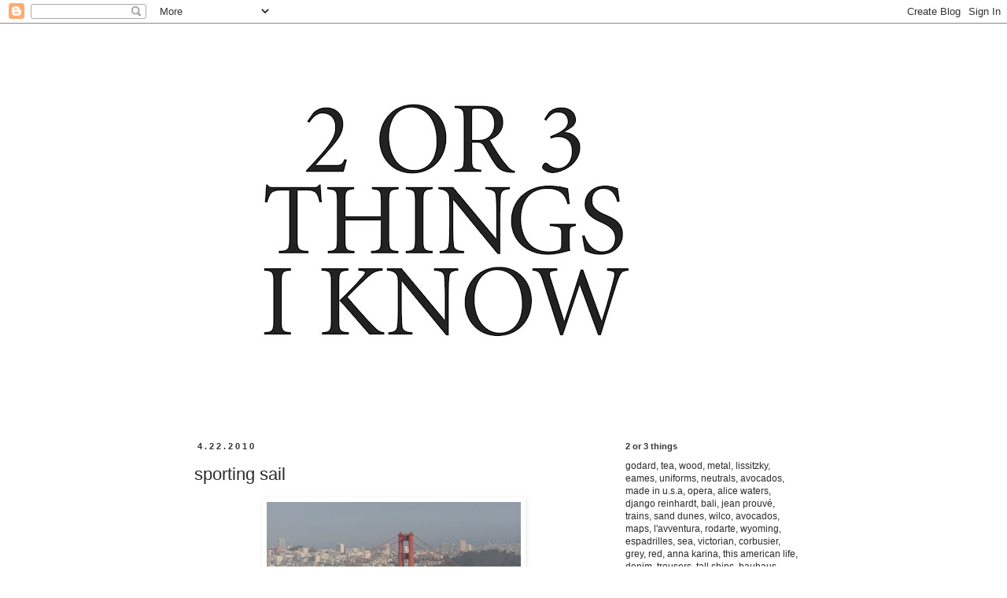

--- FILE ---
content_type: text/html; charset=UTF-8
request_url: https://2or3things.blogspot.com/2010/04/sporting-sails-im-so-excited-about-this.html?showComment=1272184752001
body_size: 15502
content:
<!DOCTYPE html>
<html class='v2' dir='ltr' lang='en-US'>
<head>
<link href='https://www.blogger.com/static/v1/widgets/335934321-css_bundle_v2.css' rel='stylesheet' type='text/css'/>
<meta content='width=1100' name='viewport'/>
<meta content='text/html; charset=UTF-8' http-equiv='Content-Type'/>
<meta content='blogger' name='generator'/>
<link href='https://2or3things.blogspot.com/favicon.ico' rel='icon' type='image/x-icon'/>
<link href='http://2or3things.blogspot.com/2010/04/sporting-sails-im-so-excited-about-this.html' rel='canonical'/>
<link rel="alternate" type="application/atom+xml" title="2 OR 3 THINGS I KNOW - Atom" href="https://2or3things.blogspot.com/feeds/posts/default" />
<link rel="alternate" type="application/rss+xml" title="2 OR 3 THINGS I KNOW - RSS" href="https://2or3things.blogspot.com/feeds/posts/default?alt=rss" />
<link rel="service.post" type="application/atom+xml" title="2 OR 3 THINGS I KNOW - Atom" href="https://www.blogger.com/feeds/5400900639439915036/posts/default" />

<link rel="alternate" type="application/atom+xml" title="2 OR 3 THINGS I KNOW - Atom" href="https://2or3things.blogspot.com/feeds/3871360330781232280/comments/default" />
<!--Can't find substitution for tag [blog.ieCssRetrofitLinks]-->
<link href='https://blogger.googleusercontent.com/img/b/R29vZ2xl/AVvXsEhZDw2_FZvFCmy5k16RX1Kop5bL_3AAGjpuGyigJT2HFV-7vCwucP5VGUGOP9AQEPGdYNxMabcWVYx_UviP77nnn2MZhlBzjV9et8AF8DaaC78IiTnzHEeynTcTCwJDU2C0KtjeFRr2Mg0V/s400/Jack_Duysen4a.jpg' rel='image_src'/>
<meta content='http://2or3things.blogspot.com/2010/04/sporting-sails-im-so-excited-about-this.html' property='og:url'/>
<meta content='sporting sail' property='og:title'/>
<meta content='SPORTING-SAILS I&#39;m so excited about this post. billy and I go way back. 9 years of catholic school. oh man. we were the odd kids secretly dr...' property='og:description'/>
<meta content='https://blogger.googleusercontent.com/img/b/R29vZ2xl/AVvXsEhZDw2_FZvFCmy5k16RX1Kop5bL_3AAGjpuGyigJT2HFV-7vCwucP5VGUGOP9AQEPGdYNxMabcWVYx_UviP77nnn2MZhlBzjV9et8AF8DaaC78IiTnzHEeynTcTCwJDU2C0KtjeFRr2Mg0V/w1200-h630-p-k-no-nu/Jack_Duysen4a.jpg' property='og:image'/>
<title>2 OR 3 THINGS I KNOW: sporting sail</title>
<style id='page-skin-1' type='text/css'><!--
/*
-----------------------------------------------
Blogger Template Style
Name:     Simple
Designer: Blogger
URL:      www.blogger.com
----------------------------------------------- */
/* Content
----------------------------------------------- */
body {
font: normal normal 12px Arial, Tahoma, Helvetica, FreeSans, sans-serif;
color: #2c2929;
background: #ffffff none repeat scroll top left;
padding: 0 0 0 0;
}
html body .region-inner {
min-width: 0;
max-width: 100%;
width: auto;
}
h2 {
font-size: 22px;
}
a:link {
text-decoration:none;
color: #888888;
}
a:visited {
text-decoration:none;
color: #888888;
}
a:hover {
text-decoration:underline;
color: #ff0000;
}
.body-fauxcolumn-outer .fauxcolumn-inner {
background: transparent none repeat scroll top left;
_background-image: none;
}
.body-fauxcolumn-outer .cap-top {
position: absolute;
z-index: 1;
height: 400px;
width: 100%;
}
.body-fauxcolumn-outer .cap-top .cap-left {
width: 100%;
background: transparent none repeat-x scroll top left;
_background-image: none;
}
.content-outer {
-moz-box-shadow: 0 0 0 rgba(0, 0, 0, .15);
-webkit-box-shadow: 0 0 0 rgba(0, 0, 0, .15);
-goog-ms-box-shadow: 0 0 0 #333333;
box-shadow: 0 0 0 rgba(0, 0, 0, .15);
margin-bottom: 1px;
}
.content-inner {
padding: 10px 40px;
}
.content-inner {
background-color: #ffffff;
}
/* Header
----------------------------------------------- */
.header-outer {
background: transparent none repeat-x scroll 0 -400px;
_background-image: none;
}
.Header h1 {
font: normal normal 40px 'Trebuchet MS',Trebuchet,Verdana,sans-serif;
color: #000000;
text-shadow: 0 0 0 rgba(0, 0, 0, .2);
}
.Header h1 a {
color: #000000;
}
.Header .description {
font-size: 18px;
color: #000000;
}
.header-inner .Header .titlewrapper {
padding: 22px 0;
}
.header-inner .Header .descriptionwrapper {
padding: 0 0;
}
/* Tabs
----------------------------------------------- */
.tabs-inner .section:first-child {
border-top: 0 solid #dddddd;
}
.tabs-inner .section:first-child ul {
margin-top: -1px;
border-top: 1px solid #dddddd;
border-left: 1px solid #dddddd;
border-right: 1px solid #dddddd;
}
.tabs-inner .widget ul {
background: transparent none repeat-x scroll 0 -800px;
_background-image: none;
border-bottom: 1px solid #dddddd;
margin-top: 0;
margin-left: -30px;
margin-right: -30px;
}
.tabs-inner .widget li a {
display: inline-block;
padding: .6em 1em;
font: normal normal 12px Arial, Tahoma, Helvetica, FreeSans, sans-serif;
color: #000000;
border-left: 1px solid #ffffff;
border-right: 1px solid #dddddd;
}
.tabs-inner .widget li:first-child a {
border-left: none;
}
.tabs-inner .widget li.selected a, .tabs-inner .widget li a:hover {
color: #000000;
background-color: #ffffff;
text-decoration: none;
}
/* Columns
----------------------------------------------- */
.main-outer {
border-top: 0 solid transparent;
}
.fauxcolumn-left-outer .fauxcolumn-inner {
border-right: 1px solid transparent;
}
.fauxcolumn-right-outer .fauxcolumn-inner {
border-left: 1px solid transparent;
}
/* Headings
----------------------------------------------- */
div.widget > h2,
div.widget h2.title {
margin: 0 0 1em 0;
font: normal bold 11px 'Trebuchet MS',Trebuchet,Verdana,sans-serif;
color: #333333;
}
/* Widgets
----------------------------------------------- */
.widget .zippy {
color: #333333;
text-shadow: 2px 2px 1px rgba(0, 0, 0, .1);
}
.widget .popular-posts ul {
list-style: none;
}
/* Posts
----------------------------------------------- */
h2.date-header {
font: normal bold 11px Arial, Tahoma, Helvetica, FreeSans, sans-serif;
}
.date-header span {
background-color: #ffffff;
color: #333333;
padding: 0.4em;
letter-spacing: 3px;
margin: inherit;
}
.main-inner {
padding-top: 35px;
padding-bottom: 65px;
}
.main-inner .column-center-inner {
padding: 0 0;
}
.main-inner .column-center-inner .section {
margin: 0 1em;
}
.post {
margin: 0 0 45px 0;
}
h3.post-title, .comments h4 {
font: normal normal 22px Arial, Tahoma, Helvetica, FreeSans, sans-serif;
margin: .75em 0 0;
}
.post-body {
font-size: 110%;
line-height: 1.4;
position: relative;
}
.post-body img, .post-body .tr-caption-container, .Profile img, .Image img,
.BlogList .item-thumbnail img {
padding: 2px;
background: transparent;
border: 1px solid transparent;
-moz-box-shadow: 1px 1px 5px rgba(0, 0, 0, .1);
-webkit-box-shadow: 1px 1px 5px rgba(0, 0, 0, .1);
box-shadow: 1px 1px 5px rgba(0, 0, 0, .1);
}
.post-body img, .post-body .tr-caption-container {
padding: 5px;
}
.post-body .tr-caption-container {
color: transparent;
}
.post-body .tr-caption-container img {
padding: 0;
background: transparent;
border: none;
-moz-box-shadow: 0 0 0 rgba(0, 0, 0, .1);
-webkit-box-shadow: 0 0 0 rgba(0, 0, 0, .1);
box-shadow: 0 0 0 rgba(0, 0, 0, .1);
}
.post-header {
margin: 0 0 1.5em;
line-height: 1.6;
font-size: 90%;
}
.post-footer {
margin: 20px -2px 0;
padding: 5px 10px;
color: #333333;
background-color: transparent;
border-bottom: 1px solid transparent;
line-height: 1.6;
font-size: 90%;
}
#comments .comment-author {
padding-top: 1.5em;
border-top: 1px solid transparent;
background-position: 0 1.5em;
}
#comments .comment-author:first-child {
padding-top: 0;
border-top: none;
}
.avatar-image-container {
margin: .2em 0 0;
}
#comments .avatar-image-container img {
border: 1px solid transparent;
}
/* Comments
----------------------------------------------- */
.comments .comments-content .icon.blog-author {
background-repeat: no-repeat;
background-image: url([data-uri]);
}
.comments .comments-content .loadmore a {
border-top: 1px solid #333333;
border-bottom: 1px solid #333333;
}
.comments .comment-thread.inline-thread {
background-color: transparent;
}
.comments .continue {
border-top: 2px solid #333333;
}
/* Accents
---------------------------------------------- */
.section-columns td.columns-cell {
border-left: 1px solid transparent;
}
.blog-pager {
background: transparent url(//www.blogblog.com/1kt/simple/paging_dot.png) repeat-x scroll top center;
}
.blog-pager-older-link, .home-link,
.blog-pager-newer-link {
background-color: #ffffff;
padding: 5px;
}
.footer-outer {
border-top: 1px dashed #bbbbbb;
}
/* Mobile
----------------------------------------------- */
body.mobile  {
background-size: auto;
}
.mobile .body-fauxcolumn-outer {
background: transparent none repeat scroll top left;
}
.mobile .body-fauxcolumn-outer .cap-top {
background-size: 100% auto;
}
.mobile .content-outer {
-webkit-box-shadow: 0 0 3px rgba(0, 0, 0, .15);
box-shadow: 0 0 3px rgba(0, 0, 0, .15);
}
.mobile .tabs-inner .widget ul {
margin-left: 0;
margin-right: 0;
}
.mobile .post {
margin: 0;
}
.mobile .main-inner .column-center-inner .section {
margin: 0;
}
.mobile .date-header span {
padding: 0.1em 10px;
margin: 0 -10px;
}
.mobile h3.post-title {
margin: 0;
}
.mobile .blog-pager {
background: transparent none no-repeat scroll top center;
}
.mobile .footer-outer {
border-top: none;
}
.mobile .main-inner, .mobile .footer-inner {
background-color: #ffffff;
}
.mobile-index-contents {
color: #2c2929;
}
.mobile-link-button {
background-color: #888888;
}
.mobile-link-button a:link, .mobile-link-button a:visited {
color: #ffffff;
}
.mobile .tabs-inner .section:first-child {
border-top: none;
}
.mobile .tabs-inner .PageList .widget-content {
background-color: #ffffff;
color: #000000;
border-top: 1px solid #dddddd;
border-bottom: 1px solid #dddddd;
}
.mobile .tabs-inner .PageList .widget-content .pagelist-arrow {
border-left: 1px solid #dddddd;
}

--></style>
<style id='template-skin-1' type='text/css'><!--
body {
min-width: 890px;
}
.content-outer, .content-fauxcolumn-outer, .region-inner {
min-width: 890px;
max-width: 890px;
_width: 890px;
}
.main-inner .columns {
padding-left: 0px;
padding-right: 280px;
}
.main-inner .fauxcolumn-center-outer {
left: 0px;
right: 280px;
/* IE6 does not respect left and right together */
_width: expression(this.parentNode.offsetWidth -
parseInt("0px") -
parseInt("280px") + 'px');
}
.main-inner .fauxcolumn-left-outer {
width: 0px;
}
.main-inner .fauxcolumn-right-outer {
width: 280px;
}
.main-inner .column-left-outer {
width: 0px;
right: 100%;
margin-left: -0px;
}
.main-inner .column-right-outer {
width: 280px;
margin-right: -280px;
}
#layout {
min-width: 0;
}
#layout .content-outer {
min-width: 0;
width: 800px;
}
#layout .region-inner {
min-width: 0;
width: auto;
}
body#layout div.add_widget {
padding: 8px;
}
body#layout div.add_widget a {
margin-left: 32px;
}
--></style>
<link href='https://www.blogger.com/dyn-css/authorization.css?targetBlogID=5400900639439915036&amp;zx=066cd65b-370b-40c2-a514-8f9bda6daf86' media='none' onload='if(media!=&#39;all&#39;)media=&#39;all&#39;' rel='stylesheet'/><noscript><link href='https://www.blogger.com/dyn-css/authorization.css?targetBlogID=5400900639439915036&amp;zx=066cd65b-370b-40c2-a514-8f9bda6daf86' rel='stylesheet'/></noscript>
<meta name='google-adsense-platform-account' content='ca-host-pub-1556223355139109'/>
<meta name='google-adsense-platform-domain' content='blogspot.com'/>

<!-- data-ad-client=ca-pub-7171897430726359 -->

</head>
<body class='loading variant-simplysimple'>
<div class='navbar section' id='navbar' name='Navbar'><div class='widget Navbar' data-version='1' id='Navbar1'><script type="text/javascript">
    function setAttributeOnload(object, attribute, val) {
      if(window.addEventListener) {
        window.addEventListener('load',
          function(){ object[attribute] = val; }, false);
      } else {
        window.attachEvent('onload', function(){ object[attribute] = val; });
      }
    }
  </script>
<div id="navbar-iframe-container"></div>
<script type="text/javascript" src="https://apis.google.com/js/platform.js"></script>
<script type="text/javascript">
      gapi.load("gapi.iframes:gapi.iframes.style.bubble", function() {
        if (gapi.iframes && gapi.iframes.getContext) {
          gapi.iframes.getContext().openChild({
              url: 'https://www.blogger.com/navbar/5400900639439915036?po\x3d3871360330781232280\x26origin\x3dhttps://2or3things.blogspot.com',
              where: document.getElementById("navbar-iframe-container"),
              id: "navbar-iframe"
          });
        }
      });
    </script><script type="text/javascript">
(function() {
var script = document.createElement('script');
script.type = 'text/javascript';
script.src = '//pagead2.googlesyndication.com/pagead/js/google_top_exp.js';
var head = document.getElementsByTagName('head')[0];
if (head) {
head.appendChild(script);
}})();
</script>
</div></div>
<div class='body-fauxcolumns'>
<div class='fauxcolumn-outer body-fauxcolumn-outer'>
<div class='cap-top'>
<div class='cap-left'></div>
<div class='cap-right'></div>
</div>
<div class='fauxborder-left'>
<div class='fauxborder-right'></div>
<div class='fauxcolumn-inner'>
</div>
</div>
<div class='cap-bottom'>
<div class='cap-left'></div>
<div class='cap-right'></div>
</div>
</div>
</div>
<div class='content'>
<div class='content-fauxcolumns'>
<div class='fauxcolumn-outer content-fauxcolumn-outer'>
<div class='cap-top'>
<div class='cap-left'></div>
<div class='cap-right'></div>
</div>
<div class='fauxborder-left'>
<div class='fauxborder-right'></div>
<div class='fauxcolumn-inner'>
</div>
</div>
<div class='cap-bottom'>
<div class='cap-left'></div>
<div class='cap-right'></div>
</div>
</div>
</div>
<div class='content-outer'>
<div class='content-cap-top cap-top'>
<div class='cap-left'></div>
<div class='cap-right'></div>
</div>
<div class='fauxborder-left content-fauxborder-left'>
<div class='fauxborder-right content-fauxborder-right'></div>
<div class='content-inner'>
<header>
<div class='header-outer'>
<div class='header-cap-top cap-top'>
<div class='cap-left'></div>
<div class='cap-right'></div>
</div>
<div class='fauxborder-left header-fauxborder-left'>
<div class='fauxborder-right header-fauxborder-right'></div>
<div class='region-inner header-inner'>
<div class='header section' id='header' name='Header'><div class='widget Header' data-version='1' id='Header1'>
<div id='header-inner'>
<a href='https://2or3things.blogspot.com/' style='display: block'>
<img alt='2 OR 3 THINGS I KNOW' height='486px; ' id='Header1_headerimg' src='https://blogger.googleusercontent.com/img/b/R29vZ2xl/AVvXsEhUZhkPjzoPxaugFzs-UK4nmkpqukphM2QjsZfyopymyt_Eu7qu5-DzdyzvufGKdETDvppoby7xHbf39ULjOtGvv02NoiIdoaROrwZMNkN4IAyGsyvC2vp5Ev9hE0Pb3Oig2AmG7_Kg5oTw/s660/2or3_header.jpg' style='display: block' width='660px; '/>
</a>
</div>
</div></div>
</div>
</div>
<div class='header-cap-bottom cap-bottom'>
<div class='cap-left'></div>
<div class='cap-right'></div>
</div>
</div>
</header>
<div class='tabs-outer'>
<div class='tabs-cap-top cap-top'>
<div class='cap-left'></div>
<div class='cap-right'></div>
</div>
<div class='fauxborder-left tabs-fauxborder-left'>
<div class='fauxborder-right tabs-fauxborder-right'></div>
<div class='region-inner tabs-inner'>
<div class='tabs no-items section' id='crosscol' name='Cross-Column'></div>
<div class='tabs no-items section' id='crosscol-overflow' name='Cross-Column 2'></div>
</div>
</div>
<div class='tabs-cap-bottom cap-bottom'>
<div class='cap-left'></div>
<div class='cap-right'></div>
</div>
</div>
<div class='main-outer'>
<div class='main-cap-top cap-top'>
<div class='cap-left'></div>
<div class='cap-right'></div>
</div>
<div class='fauxborder-left main-fauxborder-left'>
<div class='fauxborder-right main-fauxborder-right'></div>
<div class='region-inner main-inner'>
<div class='columns fauxcolumns'>
<div class='fauxcolumn-outer fauxcolumn-center-outer'>
<div class='cap-top'>
<div class='cap-left'></div>
<div class='cap-right'></div>
</div>
<div class='fauxborder-left'>
<div class='fauxborder-right'></div>
<div class='fauxcolumn-inner'>
</div>
</div>
<div class='cap-bottom'>
<div class='cap-left'></div>
<div class='cap-right'></div>
</div>
</div>
<div class='fauxcolumn-outer fauxcolumn-left-outer'>
<div class='cap-top'>
<div class='cap-left'></div>
<div class='cap-right'></div>
</div>
<div class='fauxborder-left'>
<div class='fauxborder-right'></div>
<div class='fauxcolumn-inner'>
</div>
</div>
<div class='cap-bottom'>
<div class='cap-left'></div>
<div class='cap-right'></div>
</div>
</div>
<div class='fauxcolumn-outer fauxcolumn-right-outer'>
<div class='cap-top'>
<div class='cap-left'></div>
<div class='cap-right'></div>
</div>
<div class='fauxborder-left'>
<div class='fauxborder-right'></div>
<div class='fauxcolumn-inner'>
</div>
</div>
<div class='cap-bottom'>
<div class='cap-left'></div>
<div class='cap-right'></div>
</div>
</div>
<!-- corrects IE6 width calculation -->
<div class='columns-inner'>
<div class='column-center-outer'>
<div class='column-center-inner'>
<div class='main section' id='main' name='Main'><div class='widget Blog' data-version='1' id='Blog1'>
<div class='blog-posts hfeed'>

          <div class="date-outer">
        
<h2 class='date-header'><span>4.22.2010</span></h2>

          <div class="date-posts">
        
<div class='post-outer'>
<div class='post hentry uncustomized-post-template' itemprop='blogPost' itemscope='itemscope' itemtype='http://schema.org/BlogPosting'>
<meta content='https://blogger.googleusercontent.com/img/b/R29vZ2xl/AVvXsEhZDw2_FZvFCmy5k16RX1Kop5bL_3AAGjpuGyigJT2HFV-7vCwucP5VGUGOP9AQEPGdYNxMabcWVYx_UviP77nnn2MZhlBzjV9et8AF8DaaC78IiTnzHEeynTcTCwJDU2C0KtjeFRr2Mg0V/s400/Jack_Duysen4a.jpg' itemprop='image_url'/>
<meta content='5400900639439915036' itemprop='blogId'/>
<meta content='3871360330781232280' itemprop='postId'/>
<a name='3871360330781232280'></a>
<h3 class='post-title entry-title' itemprop='name'>
sporting sail
</h3>
<div class='post-header'>
<div class='post-header-line-1'></div>
</div>
<div class='post-body entry-content' id='post-body-3871360330781232280' itemprop='description articleBody'>
<div style="text-align: center;"><a href="https://blogger.googleusercontent.com/img/b/R29vZ2xl/AVvXsEhZDw2_FZvFCmy5k16RX1Kop5bL_3AAGjpuGyigJT2HFV-7vCwucP5VGUGOP9AQEPGdYNxMabcWVYx_UviP77nnn2MZhlBzjV9et8AF8DaaC78IiTnzHEeynTcTCwJDU2C0KtjeFRr2Mg0V/s1600/Jack_Duysen4a.jpg" onblur="try {parent.deselectBloggerImageGracefully();} catch(e) {}"><img alt="" border="0" id="BLOGGER_PHOTO_ID_5463005590897875458" src="https://blogger.googleusercontent.com/img/b/R29vZ2xl/AVvXsEhZDw2_FZvFCmy5k16RX1Kop5bL_3AAGjpuGyigJT2HFV-7vCwucP5VGUGOP9AQEPGdYNxMabcWVYx_UviP77nnn2MZhlBzjV9et8AF8DaaC78IiTnzHEeynTcTCwJDU2C0KtjeFRr2Mg0V/s400/Jack_Duysen4a.jpg" style="display: block; margin: 0px auto 10px; text-align: center; cursor: pointer; width: 323px; height: 400px;" /></a><br /><br /><a href="http://www.sporting-sails.com/">SPORTING-SAILS</a></div><a href="https://blogger.googleusercontent.com/img/b/R29vZ2xl/AVvXsEhZDw2_FZvFCmy5k16RX1Kop5bL_3AAGjpuGyigJT2HFV-7vCwucP5VGUGOP9AQEPGdYNxMabcWVYx_UviP77nnn2MZhlBzjV9et8AF8DaaC78IiTnzHEeynTcTCwJDU2C0KtjeFRr2Mg0V/s1600/Jack_Duysen4a.jpg" onblur="try {parent.deselectBloggerImageGracefully();} catch(e) {}"><br /></a><br /><a href="https://blogger.googleusercontent.com/img/b/R29vZ2xl/AVvXsEj4Pz0fHDxmVx4JtIF9UKMxmyTm3U6-tSOEZsj1Gc1kd1xIJlXLjS4C-KbFzCBtJ4zWFU-WlBhP7gKjosrFY-CyE-KSNrU_Y_8aUu_28CYzlhw3G2QsxgjADn-jIU1NXQcDnYPbOqCzLG7U/s1600/42a.jpg" onblur="try {parent.deselectBloggerImageGracefully();} catch(e) {}"><img alt="" border="0" id="BLOGGER_PHOTO_ID_5463005582557963330" src="https://blogger.googleusercontent.com/img/b/R29vZ2xl/AVvXsEj4Pz0fHDxmVx4JtIF9UKMxmyTm3U6-tSOEZsj1Gc1kd1xIJlXLjS4C-KbFzCBtJ4zWFU-WlBhP7gKjosrFY-CyE-KSNrU_Y_8aUu_28CYzlhw3G2QsxgjADn-jIU1NXQcDnYPbOqCzLG7U/s400/42a.jpg" style="display: block; margin: 0px auto 10px; text-align: center; cursor: pointer; width: 400px; height: 323px;" /></a><br /><a href="https://blogger.googleusercontent.com/img/b/R29vZ2xl/AVvXsEhFf3ecGN6OIok4fOrAAso5PY56LKuiDo7Gsxs6ngQw7DCuH8Miw34ymGXwCRQT2SfiM6PI6TlNgdS_k4tNYhEC9KXhKY9n3j1c1mBrg3KKe0dmceZyGDdCxMfO68IRWogajAKlA594IW1b/s1600/DSC_0351.JPG" onblur="try {parent.deselectBloggerImageGracefully();} catch(e) {}"><img alt="" border="0" id="BLOGGER_PHOTO_ID_5463006831576352994" src="https://blogger.googleusercontent.com/img/b/R29vZ2xl/AVvXsEhFf3ecGN6OIok4fOrAAso5PY56LKuiDo7Gsxs6ngQw7DCuH8Miw34ymGXwCRQT2SfiM6PI6TlNgdS_k4tNYhEC9KXhKY9n3j1c1mBrg3KKe0dmceZyGDdCxMfO68IRWogajAKlA594IW1b/s400/DSC_0351.JPG" style="display: block; margin: 0px auto 10px; text-align: center; cursor: pointer; width: 400px; height: 266px;" /></a><a href="https://blogger.googleusercontent.com/img/b/R29vZ2xl/AVvXsEj4Pz0fHDxmVx4JtIF9UKMxmyTm3U6-tSOEZsj1Gc1kd1xIJlXLjS4C-KbFzCBtJ4zWFU-WlBhP7gKjosrFY-CyE-KSNrU_Y_8aUu_28CYzlhw3G2QsxgjADn-jIU1NXQcDnYPbOqCzLG7U/s1600/42a.jpg" onblur="try {parent.deselectBloggerImageGracefully();} catch(e) {}"><br /></a><a href="https://blogger.googleusercontent.com/img/b/R29vZ2xl/AVvXsEiOv1si3bKlfAr_HzTZe8XC3gXCx3vySk5mTlBtarEB-Ak9cGkuIN-uW8qEwoBqGjs6xKYlbaJClW5NGmZjFJ6e-aHsmVSjLhpaRQLYTsmmJYI7drcvhASZA7PbV9yJcoFa56I5ZV2RR1IZ/s1600/DSC_0364.JPG" onblur="try {parent.deselectBloggerImageGracefully();} catch(e) {}"><img alt="" border="0" id="BLOGGER_PHOTO_ID_5463007163985528674" src="https://blogger.googleusercontent.com/img/b/R29vZ2xl/AVvXsEiOv1si3bKlfAr_HzTZe8XC3gXCx3vySk5mTlBtarEB-Ak9cGkuIN-uW8qEwoBqGjs6xKYlbaJClW5NGmZjFJ6e-aHsmVSjLhpaRQLYTsmmJYI7drcvhASZA7PbV9yJcoFa56I5ZV2RR1IZ/s400/DSC_0364.JPG" style="display: block; margin: 0px auto 10px; text-align: center; cursor: pointer; width: 400px; height: 266px;" /></a><div style="text-align: center;"><br /><br />I'm so excited<br />about this post.<br /><br /><br /><br />billy and I<br />go way back.<br /><br /><br /><br />9 years of<br />catholic school.<br />oh man.<br /><br /><br /><br />we were the odd kids<br />secretly drawing under<br />our desks during<br />religion class.<br /><br /></div><br /><br /><div style="text-align: center;">thank (whoever is your god)!<br />billy has turned out exactly<br />as i envisioned and<br />even better...<br /><br /><br /><br />a designer, surfer<br />and talented product<br />designer for Patagonia.<br /><br /><br /><br />last summer in Ventura,<br />billy did a nice job modeling<br />his SPORTING SAIL...<br /><br /><br /><br />and introducing me to the<br />best fish taco in Cali.<br />i must to go back!<br /><br /><br /><object height="385" width="480"><param name="movie" value="//www.youtube.com/v/sKo6EI2VsYg&amp;hl=en_US&amp;fs=1&amp;"><param name="allowFullScreen" value="true"><param name="allowscriptaccess" value="always"><embed src="//www.youtube.com/v/sKo6EI2VsYg&amp;hl=en_US&amp;fs=1&amp;" type="application/x-shockwave-flash" allowscriptaccess="always" allowfullscreen="true" height="385" width="480"></embed></object><br /><br /><br /><br /><a href="http://www.sporting-sails.com/">SPORTING-SAIL</a><br />designed by billy and<br />his brother, nick smith.<br />is a body sail for skiing,<br />skateboarding  and<br />snowboarding.<br /><br /><br /><br />how great is<br />billy's <a href="//www.youtube.com/watch?v=I_DE1ub0wtE">hula sail</a>!<br /><br /><br /><br /><br />happy earth day<br />go outside &amp; play!<br /><br /><br /><br /><br />ps :<br /><br />SPORTING SAILS<br />donates 1% of their sales<br />to<a href="http://www.patagonia.com/web/us/patagonia.go?slc=en_US&amp;sct=US&amp;assetid=2386"> Yvon  Chouinard's<br />"The Planet</a>"<br /><br /><br /><br /><span style="font-size:85%;"><a href="http://www.sporting-sails.com/">website</a><br /></span><span style="font-size:85%;"><a href="http://www.facebook.com/SPORTINGSAILS">facebook</a></span><br /><span style="font-size:85%;"><a href="http://www.sporting-sails.com/skateboard#Next">more pics</a><br /></span><br /><br /><span style="font-size:85%;"><br /><br />ph: sporting sails &amp; cerré</span><br /><br /></div>
<div style='clear: both;'></div>
</div>
<div class='post-footer'>
<div class='post-footer-line post-footer-line-1'>
<span class='post-author vcard'>
Posted by
<span class='fn' itemprop='author' itemscope='itemscope' itemtype='http://schema.org/Person'>
<meta content='https://www.blogger.com/profile/00680803301796438809' itemprop='url'/>
<a class='g-profile' href='https://www.blogger.com/profile/00680803301796438809' rel='author' title='author profile'>
<span itemprop='name'>Cerré</span>
</a>
</span>
</span>
<span class='post-timestamp'>
at
<meta content='http://2or3things.blogspot.com/2010/04/sporting-sails-im-so-excited-about-this.html' itemprop='url'/>
<a class='timestamp-link' href='https://2or3things.blogspot.com/2010/04/sporting-sails-im-so-excited-about-this.html' rel='bookmark' title='permanent link'><abbr class='published' itemprop='datePublished' title='2010-04-22T09:30:00-07:00'>9:30&#8239;AM</abbr></a>
</span>
<span class='post-comment-link'>
</span>
<span class='post-icons'>
<span class='item-action'>
<a href='https://www.blogger.com/email-post/5400900639439915036/3871360330781232280' title='Email Post'>
<img alt='' class='icon-action' height='13' src='https://resources.blogblog.com/img/icon18_email.gif' width='18'/>
</a>
</span>
<span class='item-control blog-admin pid-1174810516'>
<a href='https://www.blogger.com/post-edit.g?blogID=5400900639439915036&postID=3871360330781232280&from=pencil' title='Edit Post'>
<img alt='' class='icon-action' height='18' src='https://resources.blogblog.com/img/icon18_edit_allbkg.gif' width='18'/>
</a>
</span>
</span>
<div class='post-share-buttons goog-inline-block'>
<a class='goog-inline-block share-button sb-email' href='https://www.blogger.com/share-post.g?blogID=5400900639439915036&postID=3871360330781232280&target=email' target='_blank' title='Email This'><span class='share-button-link-text'>Email This</span></a><a class='goog-inline-block share-button sb-blog' href='https://www.blogger.com/share-post.g?blogID=5400900639439915036&postID=3871360330781232280&target=blog' onclick='window.open(this.href, "_blank", "height=270,width=475"); return false;' target='_blank' title='BlogThis!'><span class='share-button-link-text'>BlogThis!</span></a><a class='goog-inline-block share-button sb-twitter' href='https://www.blogger.com/share-post.g?blogID=5400900639439915036&postID=3871360330781232280&target=twitter' target='_blank' title='Share to X'><span class='share-button-link-text'>Share to X</span></a><a class='goog-inline-block share-button sb-facebook' href='https://www.blogger.com/share-post.g?blogID=5400900639439915036&postID=3871360330781232280&target=facebook' onclick='window.open(this.href, "_blank", "height=430,width=640"); return false;' target='_blank' title='Share to Facebook'><span class='share-button-link-text'>Share to Facebook</span></a><a class='goog-inline-block share-button sb-pinterest' href='https://www.blogger.com/share-post.g?blogID=5400900639439915036&postID=3871360330781232280&target=pinterest' target='_blank' title='Share to Pinterest'><span class='share-button-link-text'>Share to Pinterest</span></a>
</div>
</div>
<div class='post-footer-line post-footer-line-2'>
<span class='post-labels'>
</span>
</div>
<div class='post-footer-line post-footer-line-3'>
<span class='post-location'>
</span>
</div>
</div>
</div>
<div class='comments' id='comments'>
<a name='comments'></a>
<h4>14 comments:</h4>
<div id='Blog1_comments-block-wrapper'>
<dl class='avatar-comment-indent' id='comments-block'>
<dt class='comment-author ' id='c1584440374361097044'>
<a name='c1584440374361097044'></a>
<div class="avatar-image-container vcard"><span dir="ltr"><a href="https://www.blogger.com/profile/08365926336581820522" target="" rel="nofollow" onclick="" class="avatar-hovercard" id="av-1584440374361097044-08365926336581820522"><img src="https://resources.blogblog.com/img/blank.gif" width="35" height="35" class="delayLoad" style="display: none;" longdesc="//blogger.googleusercontent.com/img/b/R29vZ2xl/AVvXsEgxiYDFDhNukU0Ftst4LiX4z9DllMOZb4s1Yt_WCrGBdM3TbYriYiHTWndc71VaVsqPId1H1dO7PfJXpPThZaXDXB6IaIUcOQVSkNh6NSxbf1hekzsgCI_G7X7FunJjZw/s45-c/DSC_2372b.jpg" alt="" title="le petit bird">

<noscript><img src="//blogger.googleusercontent.com/img/b/R29vZ2xl/AVvXsEgxiYDFDhNukU0Ftst4LiX4z9DllMOZb4s1Yt_WCrGBdM3TbYriYiHTWndc71VaVsqPId1H1dO7PfJXpPThZaXDXB6IaIUcOQVSkNh6NSxbf1hekzsgCI_G7X7FunJjZw/s45-c/DSC_2372b.jpg" width="35" height="35" class="photo" alt=""></noscript></a></span></div>
<a href='https://www.blogger.com/profile/08365926336581820522' rel='nofollow'>le petit bird</a>
said...
</dt>
<dd class='comment-body' id='Blog1_cmt-1584440374361097044'>
<p>
this is awesome. <br /><br />i hope to surf like that once..
</p>
</dd>
<dd class='comment-footer'>
<span class='comment-timestamp'>
<a href='https://2or3things.blogspot.com/2010/04/sporting-sails-im-so-excited-about-this.html?showComment=1271966125253#c1584440374361097044' title='comment permalink'>
April 22, 2010 at 12:55&#8239;PM
</a>
<span class='item-control blog-admin pid-691037877'>
<a class='comment-delete' href='https://www.blogger.com/comment/delete/5400900639439915036/1584440374361097044' title='Delete Comment'>
<img src='https://resources.blogblog.com/img/icon_delete13.gif'/>
</a>
</span>
</span>
</dd>
<dt class='comment-author ' id='c5507972771483243550'>
<a name='c5507972771483243550'></a>
<div class="avatar-image-container avatar-stock"><span dir="ltr"><a href="https://www.blogger.com/profile/17098844996589898590" target="" rel="nofollow" onclick="" class="avatar-hovercard" id="av-5507972771483243550-17098844996589898590"><img src="//www.blogger.com/img/blogger_logo_round_35.png" width="35" height="35" alt="" title="drollgirl">

</a></span></div>
<a href='https://www.blogger.com/profile/17098844996589898590' rel='nofollow'>drollgirl</a>
said...
</dt>
<dd class='comment-body' id='Blog1_cmt-5507972771483243550'>
<p>
right on!!!  this is pretty exciting, no????  :)
</p>
</dd>
<dd class='comment-footer'>
<span class='comment-timestamp'>
<a href='https://2or3things.blogspot.com/2010/04/sporting-sails-im-so-excited-about-this.html?showComment=1271971117650#c5507972771483243550' title='comment permalink'>
April 22, 2010 at 2:18&#8239;PM
</a>
<span class='item-control blog-admin pid-2026904401'>
<a class='comment-delete' href='https://www.blogger.com/comment/delete/5400900639439915036/5507972771483243550' title='Delete Comment'>
<img src='https://resources.blogblog.com/img/icon_delete13.gif'/>
</a>
</span>
</span>
</dd>
<dt class='comment-author ' id='c7173511882953616843'>
<a name='c7173511882953616843'></a>
<div class="avatar-image-container avatar-stock"><span dir="ltr"><a href="https://www.blogger.com/profile/00432418340762682643" target="" rel="nofollow" onclick="" class="avatar-hovercard" id="av-7173511882953616843-00432418340762682643"><img src="//www.blogger.com/img/blogger_logo_round_35.png" width="35" height="35" alt="" title="LaurenC">

</a></span></div>
<a href='https://www.blogger.com/profile/00432418340762682643' rel='nofollow'>LaurenC</a>
said...
</dt>
<dd class='comment-body' id='Blog1_cmt-7173511882953616843'>
<p>
love it.  love stripes.  Looks super fun!
</p>
</dd>
<dd class='comment-footer'>
<span class='comment-timestamp'>
<a href='https://2or3things.blogspot.com/2010/04/sporting-sails-im-so-excited-about-this.html?showComment=1271973965941#c7173511882953616843' title='comment permalink'>
April 22, 2010 at 3:06&#8239;PM
</a>
<span class='item-control blog-admin pid-1590617768'>
<a class='comment-delete' href='https://www.blogger.com/comment/delete/5400900639439915036/7173511882953616843' title='Delete Comment'>
<img src='https://resources.blogblog.com/img/icon_delete13.gif'/>
</a>
</span>
</span>
</dd>
<dt class='comment-author ' id='c9054011481289747738'>
<a name='c9054011481289747738'></a>
<div class="avatar-image-container avatar-stock"><span dir="ltr"><img src="//resources.blogblog.com/img/blank.gif" width="35" height="35" alt="" title="Anonymous">

</span></div>
Anonymous
said...
</dt>
<dd class='comment-body' id='Blog1_cmt-9054011481289747738'>
<p>
Such a beautiful, simple and transportable design. Fun to watch in action. G
</p>
</dd>
<dd class='comment-footer'>
<span class='comment-timestamp'>
<a href='https://2or3things.blogspot.com/2010/04/sporting-sails-im-so-excited-about-this.html?showComment=1271980707839#c9054011481289747738' title='comment permalink'>
April 22, 2010 at 4:58&#8239;PM
</a>
<span class='item-control blog-admin pid-789391699'>
<a class='comment-delete' href='https://www.blogger.com/comment/delete/5400900639439915036/9054011481289747738' title='Delete Comment'>
<img src='https://resources.blogblog.com/img/icon_delete13.gif'/>
</a>
</span>
</span>
</dd>
<dt class='comment-author ' id='c1172277507416177041'>
<a name='c1172277507416177041'></a>
<div class="avatar-image-container avatar-stock"><span dir="ltr"><a href="http://olitronica.tumblr.com" target="" rel="nofollow" onclick=""><img src="//resources.blogblog.com/img/blank.gif" width="35" height="35" alt="" title="Oli">

</a></span></div>
<a href='http://olitronica.tumblr.com' rel='nofollow'>Oli</a>
said...
</dt>
<dd class='comment-body' id='Blog1_cmt-1172277507416177041'>
<p>
skater fabulous
</p>
</dd>
<dd class='comment-footer'>
<span class='comment-timestamp'>
<a href='https://2or3things.blogspot.com/2010/04/sporting-sails-im-so-excited-about-this.html?showComment=1272086675474#c1172277507416177041' title='comment permalink'>
April 23, 2010 at 10:24&#8239;PM
</a>
<span class='item-control blog-admin pid-789391699'>
<a class='comment-delete' href='https://www.blogger.com/comment/delete/5400900639439915036/1172277507416177041' title='Delete Comment'>
<img src='https://resources.blogblog.com/img/icon_delete13.gif'/>
</a>
</span>
</span>
</dd>
<dt class='comment-author ' id='c2422489520535936552'>
<a name='c2422489520535936552'></a>
<div class="avatar-image-container avatar-stock"><span dir="ltr"><img src="//resources.blogblog.com/img/blank.gif" width="35" height="35" alt="" title="Anonymous">

</span></div>
Anonymous
said...
</dt>
<dd class='comment-body' id='Blog1_cmt-2422489520535936552'>
<p>
What (terrifying) fun!<br /><br />Hey, I&#39;ve been checking in on your blog for a few months now and find your posts really peaceful and inspiring.  I just noticed you are on networked blogs--I&#39;ll follow you if you follow me!! (Im having fun studying colors and writing what comes to mind this week)<br /><br />Have a great weekend!<br /><br />speck77.blogspot.com
</p>
</dd>
<dd class='comment-footer'>
<span class='comment-timestamp'>
<a href='https://2or3things.blogspot.com/2010/04/sporting-sails-im-so-excited-about-this.html?showComment=1272088458168#c2422489520535936552' title='comment permalink'>
April 23, 2010 at 10:54&#8239;PM
</a>
<span class='item-control blog-admin pid-789391699'>
<a class='comment-delete' href='https://www.blogger.com/comment/delete/5400900639439915036/2422489520535936552' title='Delete Comment'>
<img src='https://resources.blogblog.com/img/icon_delete13.gif'/>
</a>
</span>
</span>
</dd>
<dt class='comment-author ' id='c111279337887517408'>
<a name='c111279337887517408'></a>
<div class="avatar-image-container avatar-stock"><span dir="ltr"><a href="https://www.blogger.com/profile/04049943168027678461" target="" rel="nofollow" onclick="" class="avatar-hovercard" id="av-111279337887517408-04049943168027678461"><img src="//www.blogger.com/img/blogger_logo_round_35.png" width="35" height="35" alt="" title="Unknown">

</a></span></div>
<a href='https://www.blogger.com/profile/04049943168027678461' rel='nofollow'>Unknown</a>
said...
</dt>
<dd class='comment-body' id='Blog1_cmt-111279337887517408'>
<p>
cool cool..and hope yoru earth day was green and swell! ;)) <br />(yvon chouinard...is québecois name!!)
</p>
</dd>
<dd class='comment-footer'>
<span class='comment-timestamp'>
<a href='https://2or3things.blogspot.com/2010/04/sporting-sails-im-so-excited-about-this.html?showComment=1272117679554#c111279337887517408' title='comment permalink'>
April 24, 2010 at 7:01&#8239;AM
</a>
<span class='item-control blog-admin pid-502261771'>
<a class='comment-delete' href='https://www.blogger.com/comment/delete/5400900639439915036/111279337887517408' title='Delete Comment'>
<img src='https://resources.blogblog.com/img/icon_delete13.gif'/>
</a>
</span>
</span>
</dd>
<dt class='comment-author ' id='c2927193251707107950'>
<a name='c2927193251707107950'></a>
<div class="avatar-image-container avatar-stock"><span dir="ltr"><a href="https://www.blogger.com/profile/14960307244958176400" target="" rel="nofollow" onclick="" class="avatar-hovercard" id="av-2927193251707107950-14960307244958176400"><img src="//www.blogger.com/img/blogger_logo_round_35.png" width="35" height="35" alt="" title="Unknown">

</a></span></div>
<a href='https://www.blogger.com/profile/14960307244958176400' rel='nofollow'>Unknown</a>
said...
</dt>
<dd class='comment-body' id='Blog1_cmt-2927193251707107950'>
<p>
Lee, this is one darn happy post...H A P P Y. Would love to be a fly on the wall as your friend Billy is talking to Leonardo da Vinci about this. They would have so much fun. CONGRATULATIONS all-around.
</p>
</dd>
<dd class='comment-footer'>
<span class='comment-timestamp'>
<a href='https://2or3things.blogspot.com/2010/04/sporting-sails-im-so-excited-about-this.html?showComment=1272126613553#c2927193251707107950' title='comment permalink'>
April 24, 2010 at 9:30&#8239;AM
</a>
<span class='item-control blog-admin pid-1624333760'>
<a class='comment-delete' href='https://www.blogger.com/comment/delete/5400900639439915036/2927193251707107950' title='Delete Comment'>
<img src='https://resources.blogblog.com/img/icon_delete13.gif'/>
</a>
</span>
</span>
</dd>
<dt class='comment-author ' id='c5580819330766664401'>
<a name='c5580819330766664401'></a>
<div class="avatar-image-container avatar-stock"><span dir="ltr"><a href="https://www.blogger.com/profile/16107094949460887509" target="" rel="nofollow" onclick="" class="avatar-hovercard" id="av-5580819330766664401-16107094949460887509"><img src="//www.blogger.com/img/blogger_logo_round_35.png" width="35" height="35" alt="" title="the letters i wish i&amp;#39;d written...">

</a></span></div>
<a href='https://www.blogger.com/profile/16107094949460887509' rel='nofollow'>the letters i wish i&#39;d written...</a>
said...
</dt>
<dd class='comment-body' id='Blog1_cmt-5580819330766664401'>
<p>
This post screams summertime fun.
</p>
</dd>
<dd class='comment-footer'>
<span class='comment-timestamp'>
<a href='https://2or3things.blogspot.com/2010/04/sporting-sails-im-so-excited-about-this.html?showComment=1272184752001#c5580819330766664401' title='comment permalink'>
April 25, 2010 at 1:39&#8239;AM
</a>
<span class='item-control blog-admin pid-424623572'>
<a class='comment-delete' href='https://www.blogger.com/comment/delete/5400900639439915036/5580819330766664401' title='Delete Comment'>
<img src='https://resources.blogblog.com/img/icon_delete13.gif'/>
</a>
</span>
</span>
</dd>
<dt class='comment-author ' id='c1435740166678365642'>
<a name='c1435740166678365642'></a>
<div class="avatar-image-container vcard"><span dir="ltr"><a href="https://www.blogger.com/profile/11561526035015179436" target="" rel="nofollow" onclick="" class="avatar-hovercard" id="av-1435740166678365642-11561526035015179436"><img src="https://resources.blogblog.com/img/blank.gif" width="35" height="35" class="delayLoad" style="display: none;" longdesc="//blogger.googleusercontent.com/img/b/R29vZ2xl/AVvXsEiGepL8ZgjIKXCQoSbS8512UC1VR9ii9WwfCGvUxDrAQ1SQnWSHSTGdUixR9dko8Vcs4R88-3zzpyfA7IMvQmc-Iq0rnaH_HQe7SHteg0zrODD7aXePtW_naEFDuffNGA/s45-c/Chicago+Photo+Booth+Sept+2010+1.jpg" alt="" title="Nancy Neil">

<noscript><img src="//blogger.googleusercontent.com/img/b/R29vZ2xl/AVvXsEiGepL8ZgjIKXCQoSbS8512UC1VR9ii9WwfCGvUxDrAQ1SQnWSHSTGdUixR9dko8Vcs4R88-3zzpyfA7IMvQmc-Iq0rnaH_HQe7SHteg0zrODD7aXePtW_naEFDuffNGA/s45-c/Chicago+Photo+Booth+Sept+2010+1.jpg" width="35" height="35" class="photo" alt=""></noscript></a></span></div>
<a href='https://www.blogger.com/profile/11561526035015179436' rel='nofollow'>Nancy Neil</a>
said...
</dt>
<dd class='comment-body' id='Blog1_cmt-1435740166678365642'>
<p>
where&#39;s the best fish taco???
</p>
</dd>
<dd class='comment-footer'>
<span class='comment-timestamp'>
<a href='https://2or3things.blogspot.com/2010/04/sporting-sails-im-so-excited-about-this.html?showComment=1272348380174#c1435740166678365642' title='comment permalink'>
April 26, 2010 at 11:06&#8239;PM
</a>
<span class='item-control blog-admin pid-890171606'>
<a class='comment-delete' href='https://www.blogger.com/comment/delete/5400900639439915036/1435740166678365642' title='Delete Comment'>
<img src='https://resources.blogblog.com/img/icon_delete13.gif'/>
</a>
</span>
</span>
</dd>
<dt class='comment-author ' id='c9035891815147457872'>
<a name='c9035891815147457872'></a>
<div class="avatar-image-container avatar-stock"><span dir="ltr"><a href="http://www.aot.edu.au/traineeships.html" target="" rel="nofollow" onclick=""><img src="//resources.blogblog.com/img/blank.gif" width="35" height="35" alt="" title="management traineeship">

</a></span></div>
<a href='http://www.aot.edu.au/traineeships.html' rel='nofollow'>management traineeship</a>
said...
</dt>
<dd class='comment-body' id='Blog1_cmt-9035891815147457872'>
<p>
Wonderful photos! It sounds a lot fun. Have a great day.
</p>
</dd>
<dd class='comment-footer'>
<span class='comment-timestamp'>
<a href='https://2or3things.blogspot.com/2010/04/sporting-sails-im-so-excited-about-this.html?showComment=1272524737554#c9035891815147457872' title='comment permalink'>
April 29, 2010 at 12:05&#8239;AM
</a>
<span class='item-control blog-admin pid-789391699'>
<a class='comment-delete' href='https://www.blogger.com/comment/delete/5400900639439915036/9035891815147457872' title='Delete Comment'>
<img src='https://resources.blogblog.com/img/icon_delete13.gif'/>
</a>
</span>
</span>
</dd>
<dt class='comment-author ' id='c6471257593348413074'>
<a name='c6471257593348413074'></a>
<div class="avatar-image-container avatar-stock"><span dir="ltr"><img src="//resources.blogblog.com/img/blank.gif" width="35" height="35" alt="" title="Anonymous">

</span></div>
Anonymous
said...
</dt>
<dd class='comment-body' id='Blog1_cmt-6471257593348413074'>
<p>
This is so cool!!<br />I love your blog cerre, you are the best!!
</p>
</dd>
<dd class='comment-footer'>
<span class='comment-timestamp'>
<a href='https://2or3things.blogspot.com/2010/04/sporting-sails-im-so-excited-about-this.html?showComment=1272713662238#c6471257593348413074' title='comment permalink'>
May 1, 2010 at 4:34&#8239;AM
</a>
<span class='item-control blog-admin pid-789391699'>
<a class='comment-delete' href='https://www.blogger.com/comment/delete/5400900639439915036/6471257593348413074' title='Delete Comment'>
<img src='https://resources.blogblog.com/img/icon_delete13.gif'/>
</a>
</span>
</span>
</dd>
<dt class='comment-author ' id='c3695114021389919130'>
<a name='c3695114021389919130'></a>
<div class="avatar-image-container avatar-stock"><span dir="ltr"><img src="//resources.blogblog.com/img/blank.gif" width="35" height="35" alt="" title="Anonymous">

</span></div>
Anonymous
said...
</dt>
<dd class='comment-body' id='Blog1_cmt-3695114021389919130'>
<p>
Love Billy and Nick!! I&#39;m an advertising creative and I recently shot a TV spot with those guys. Super cool and down-to-earth.<br /><br />-Brian Miller
</p>
</dd>
<dd class='comment-footer'>
<span class='comment-timestamp'>
<a href='https://2or3things.blogspot.com/2010/04/sporting-sails-im-so-excited-about-this.html?showComment=1273007507617#c3695114021389919130' title='comment permalink'>
May 4, 2010 at 2:11&#8239;PM
</a>
<span class='item-control blog-admin pid-789391699'>
<a class='comment-delete' href='https://www.blogger.com/comment/delete/5400900639439915036/3695114021389919130' title='Delete Comment'>
<img src='https://resources.blogblog.com/img/icon_delete13.gif'/>
</a>
</span>
</span>
</dd>
<dt class='comment-author ' id='c1616460689093141326'>
<a name='c1616460689093141326'></a>
<div class="avatar-image-container avatar-stock"><span dir="ltr"><a href="http://www.ntdtraining.com.au/" target="" rel="nofollow" onclick=""><img src="//resources.blogblog.com/img/blank.gif" width="35" height="35" alt="" title="Government Funded Courses">

</a></span></div>
<a href='http://www.ntdtraining.com.au/' rel='nofollow'>Government Funded Courses</a>
said...
</dt>
<dd class='comment-body' id='Blog1_cmt-1616460689093141326'>
<p>
This is great post
</p>
</dd>
<dd class='comment-footer'>
<span class='comment-timestamp'>
<a href='https://2or3things.blogspot.com/2010/04/sporting-sails-im-so-excited-about-this.html?showComment=1308716776338#c1616460689093141326' title='comment permalink'>
June 21, 2011 at 9:26&#8239;PM
</a>
<span class='item-control blog-admin pid-789391699'>
<a class='comment-delete' href='https://www.blogger.com/comment/delete/5400900639439915036/1616460689093141326' title='Delete Comment'>
<img src='https://resources.blogblog.com/img/icon_delete13.gif'/>
</a>
</span>
</span>
</dd>
</dl>
</div>
<p class='comment-footer'>
<a href='https://www.blogger.com/comment/fullpage/post/5400900639439915036/3871360330781232280' onclick='javascript:window.open(this.href, "bloggerPopup", "toolbar=0,location=0,statusbar=1,menubar=0,scrollbars=yes,width=640,height=500"); return false;'>Post a Comment</a>
</p>
</div>
</div>

        </div></div>
      
</div>
<div class='blog-pager' id='blog-pager'>
<span id='blog-pager-newer-link'>
<a class='blog-pager-newer-link' href='https://2or3things.blogspot.com/2010/04/vincent-van-duysen-ps-smoke-bath.html' id='Blog1_blog-pager-newer-link' title='Newer Post'>Newer Post</a>
</span>
<span id='blog-pager-older-link'>
<a class='blog-pager-older-link' href='https://2or3things.blogspot.com/2010/04/whats-therapeutic-chore-for-you-lark.html' id='Blog1_blog-pager-older-link' title='Older Post'>Older Post</a>
</span>
<a class='home-link' href='https://2or3things.blogspot.com/'>Home</a>
</div>
<div class='clear'></div>
<div class='post-feeds'>
<div class='feed-links'>
Subscribe to:
<a class='feed-link' href='https://2or3things.blogspot.com/feeds/3871360330781232280/comments/default' target='_blank' type='application/atom+xml'>Post Comments (Atom)</a>
</div>
</div>
</div></div>
</div>
</div>
<div class='column-left-outer'>
<div class='column-left-inner'>
<aside>
</aside>
</div>
</div>
<div class='column-right-outer'>
<div class='column-right-inner'>
<aside>
<div class='sidebar section' id='sidebar-right-1'><div class='widget Text' data-version='1' id='Text1'>
<h2 class='title'>2 or 3 things</h2>
<div class='widget-content'>
godard, tea, wood, metal, lissitzky, eames, uniforms, neutrals, avocados, made in u.s.a, opera, alice waters, django reinhardt, bali, jean prouvé, trains, sand dunes, wilco, avocados, maps, l'avventura, rodarte, wyoming,  espadrilles, sea, victorian, corbusier, grey, red, anna karina, this american life, denim, trousers, tall ships, bauhaus, stripes, lines, spirals, fibonnaci, josef  müller-brockmann, robert smithson, general stores, lavender, constructivism, nyc, elvis, prada, man ray, roark,  moholy-nagy, mozart,  twine, walker evans, succulents, picasso,  todos santos, neil young, frida kahlo, dadaism, ayn rand, tao, gershwin, teak, mosses, william eggleston, leather, clay, shells, matisse, canvas, the blues, savannah, luigi ghirri, shaker, pedro almodovar, tall ships, saul leiter, mackintosh, rudolf schindler,   beijing, donald judd, paris, monasteries, charlie parker, calvin klein, bolinas, rome, fellini, agnes martin, ballet, paul newman, newspaper, walter cronkite, julius shulman, hemingway, fog horns, john steinbeck, corn tortillas.<br/>
</div>
<div class='clear'></div>
</div><div class='widget BlogSearch' data-version='1' id='BlogSearch1'>
<div class='widget-content'>
<div id='BlogSearch1_form'>
<form action='https://2or3things.blogspot.com/search' class='gsc-search-box' target='_top'>
<table cellpadding='0' cellspacing='0' class='gsc-search-box'>
<tbody>
<tr>
<td class='gsc-input'>
<input autocomplete='off' class='gsc-input' name='q' size='10' title='search' type='text' value=''/>
</td>
<td class='gsc-search-button'>
<input class='gsc-search-button' title='search' type='submit' value='Search'/>
</td>
</tr>
</tbody>
</table>
</form>
</div>
</div>
<div class='clear'></div>
</div><div class='widget Profile' data-version='1' id='Profile1'>
<div class='widget-content'>
<dl class='profile-datablock'>
<dt class='profile-data'>
<a class='profile-name-link g-profile' href='https://www.blogger.com/profile/00680803301796438809' rel='author' style='background-image: url(//www.blogger.com/img/logo-16.png);'>
Cerré
</a>
</dt>
<dd class='profile-data'>BROOKLYN, United States</dd>
</dl>
<a class='profile-link' href='https://www.blogger.com/profile/00680803301796438809' rel='author'>View my complete profile</a>
<div class='clear'></div>
</div>
</div><div class='widget Text' data-version='1' id='Text3'>
<h2 class='title'>EMAIL</h2>
<div class='widget-content'>
2or3things(at)gmail.com
</div>
<div class='clear'></div>
</div><div class='widget BlogArchive' data-version='1' id='BlogArchive1'>
<h2>Blog Archive</h2>
<div class='widget-content'>
<div id='ArchiveList'>
<div id='BlogArchive1_ArchiveList'>
<ul class='hierarchy'>
<li class='archivedate collapsed'>
<a class='toggle' href='javascript:void(0)'>
<span class='zippy'>

        &#9658;&#160;
      
</span>
</a>
<a class='post-count-link' href='https://2or3things.blogspot.com/2012/'>
2012
</a>
<span class='post-count' dir='ltr'>(12)</span>
<ul class='hierarchy'>
<li class='archivedate collapsed'>
<a class='post-count-link' href='https://2or3things.blogspot.com/2012/05/'>
May
</a>
<span class='post-count' dir='ltr'>(1)</span>
</li>
</ul>
<ul class='hierarchy'>
<li class='archivedate collapsed'>
<a class='post-count-link' href='https://2or3things.blogspot.com/2012/03/'>
March
</a>
<span class='post-count' dir='ltr'>(1)</span>
</li>
</ul>
<ul class='hierarchy'>
<li class='archivedate collapsed'>
<a class='post-count-link' href='https://2or3things.blogspot.com/2012/02/'>
February
</a>
<span class='post-count' dir='ltr'>(2)</span>
</li>
</ul>
<ul class='hierarchy'>
<li class='archivedate collapsed'>
<a class='post-count-link' href='https://2or3things.blogspot.com/2012/01/'>
January
</a>
<span class='post-count' dir='ltr'>(8)</span>
</li>
</ul>
</li>
</ul>
<ul class='hierarchy'>
<li class='archivedate collapsed'>
<a class='toggle' href='javascript:void(0)'>
<span class='zippy'>

        &#9658;&#160;
      
</span>
</a>
<a class='post-count-link' href='https://2or3things.blogspot.com/2011/'>
2011
</a>
<span class='post-count' dir='ltr'>(98)</span>
<ul class='hierarchy'>
<li class='archivedate collapsed'>
<a class='post-count-link' href='https://2or3things.blogspot.com/2011/12/'>
December
</a>
<span class='post-count' dir='ltr'>(3)</span>
</li>
</ul>
<ul class='hierarchy'>
<li class='archivedate collapsed'>
<a class='post-count-link' href='https://2or3things.blogspot.com/2011/11/'>
November
</a>
<span class='post-count' dir='ltr'>(4)</span>
</li>
</ul>
<ul class='hierarchy'>
<li class='archivedate collapsed'>
<a class='post-count-link' href='https://2or3things.blogspot.com/2011/10/'>
October
</a>
<span class='post-count' dir='ltr'>(4)</span>
</li>
</ul>
<ul class='hierarchy'>
<li class='archivedate collapsed'>
<a class='post-count-link' href='https://2or3things.blogspot.com/2011/09/'>
September
</a>
<span class='post-count' dir='ltr'>(6)</span>
</li>
</ul>
<ul class='hierarchy'>
<li class='archivedate collapsed'>
<a class='post-count-link' href='https://2or3things.blogspot.com/2011/08/'>
August
</a>
<span class='post-count' dir='ltr'>(4)</span>
</li>
</ul>
<ul class='hierarchy'>
<li class='archivedate collapsed'>
<a class='post-count-link' href='https://2or3things.blogspot.com/2011/07/'>
July
</a>
<span class='post-count' dir='ltr'>(7)</span>
</li>
</ul>
<ul class='hierarchy'>
<li class='archivedate collapsed'>
<a class='post-count-link' href='https://2or3things.blogspot.com/2011/06/'>
June
</a>
<span class='post-count' dir='ltr'>(10)</span>
</li>
</ul>
<ul class='hierarchy'>
<li class='archivedate collapsed'>
<a class='post-count-link' href='https://2or3things.blogspot.com/2011/05/'>
May
</a>
<span class='post-count' dir='ltr'>(9)</span>
</li>
</ul>
<ul class='hierarchy'>
<li class='archivedate collapsed'>
<a class='post-count-link' href='https://2or3things.blogspot.com/2011/04/'>
April
</a>
<span class='post-count' dir='ltr'>(14)</span>
</li>
</ul>
<ul class='hierarchy'>
<li class='archivedate collapsed'>
<a class='post-count-link' href='https://2or3things.blogspot.com/2011/03/'>
March
</a>
<span class='post-count' dir='ltr'>(14)</span>
</li>
</ul>
<ul class='hierarchy'>
<li class='archivedate collapsed'>
<a class='post-count-link' href='https://2or3things.blogspot.com/2011/02/'>
February
</a>
<span class='post-count' dir='ltr'>(15)</span>
</li>
</ul>
<ul class='hierarchy'>
<li class='archivedate collapsed'>
<a class='post-count-link' href='https://2or3things.blogspot.com/2011/01/'>
January
</a>
<span class='post-count' dir='ltr'>(8)</span>
</li>
</ul>
</li>
</ul>
<ul class='hierarchy'>
<li class='archivedate expanded'>
<a class='toggle' href='javascript:void(0)'>
<span class='zippy toggle-open'>

        &#9660;&#160;
      
</span>
</a>
<a class='post-count-link' href='https://2or3things.blogspot.com/2010/'>
2010
</a>
<span class='post-count' dir='ltr'>(202)</span>
<ul class='hierarchy'>
<li class='archivedate collapsed'>
<a class='post-count-link' href='https://2or3things.blogspot.com/2010/12/'>
December
</a>
<span class='post-count' dir='ltr'>(8)</span>
</li>
</ul>
<ul class='hierarchy'>
<li class='archivedate collapsed'>
<a class='post-count-link' href='https://2or3things.blogspot.com/2010/11/'>
November
</a>
<span class='post-count' dir='ltr'>(7)</span>
</li>
</ul>
<ul class='hierarchy'>
<li class='archivedate collapsed'>
<a class='post-count-link' href='https://2or3things.blogspot.com/2010/10/'>
October
</a>
<span class='post-count' dir='ltr'>(15)</span>
</li>
</ul>
<ul class='hierarchy'>
<li class='archivedate collapsed'>
<a class='post-count-link' href='https://2or3things.blogspot.com/2010/09/'>
September
</a>
<span class='post-count' dir='ltr'>(15)</span>
</li>
</ul>
<ul class='hierarchy'>
<li class='archivedate collapsed'>
<a class='post-count-link' href='https://2or3things.blogspot.com/2010/08/'>
August
</a>
<span class='post-count' dir='ltr'>(16)</span>
</li>
</ul>
<ul class='hierarchy'>
<li class='archivedate collapsed'>
<a class='post-count-link' href='https://2or3things.blogspot.com/2010/07/'>
July
</a>
<span class='post-count' dir='ltr'>(13)</span>
</li>
</ul>
<ul class='hierarchy'>
<li class='archivedate collapsed'>
<a class='post-count-link' href='https://2or3things.blogspot.com/2010/06/'>
June
</a>
<span class='post-count' dir='ltr'>(20)</span>
</li>
</ul>
<ul class='hierarchy'>
<li class='archivedate collapsed'>
<a class='post-count-link' href='https://2or3things.blogspot.com/2010/05/'>
May
</a>
<span class='post-count' dir='ltr'>(18)</span>
</li>
</ul>
<ul class='hierarchy'>
<li class='archivedate expanded'>
<a class='post-count-link' href='https://2or3things.blogspot.com/2010/04/'>
April
</a>
<span class='post-count' dir='ltr'>(22)</span>
</li>
</ul>
<ul class='hierarchy'>
<li class='archivedate collapsed'>
<a class='post-count-link' href='https://2or3things.blogspot.com/2010/03/'>
March
</a>
<span class='post-count' dir='ltr'>(22)</span>
</li>
</ul>
<ul class='hierarchy'>
<li class='archivedate collapsed'>
<a class='post-count-link' href='https://2or3things.blogspot.com/2010/02/'>
February
</a>
<span class='post-count' dir='ltr'>(22)</span>
</li>
</ul>
<ul class='hierarchy'>
<li class='archivedate collapsed'>
<a class='post-count-link' href='https://2or3things.blogspot.com/2010/01/'>
January
</a>
<span class='post-count' dir='ltr'>(24)</span>
</li>
</ul>
</li>
</ul>
<ul class='hierarchy'>
<li class='archivedate collapsed'>
<a class='toggle' href='javascript:void(0)'>
<span class='zippy'>

        &#9658;&#160;
      
</span>
</a>
<a class='post-count-link' href='https://2or3things.blogspot.com/2009/'>
2009
</a>
<span class='post-count' dir='ltr'>(292)</span>
<ul class='hierarchy'>
<li class='archivedate collapsed'>
<a class='post-count-link' href='https://2or3things.blogspot.com/2009/12/'>
December
</a>
<span class='post-count' dir='ltr'>(20)</span>
</li>
</ul>
<ul class='hierarchy'>
<li class='archivedate collapsed'>
<a class='post-count-link' href='https://2or3things.blogspot.com/2009/11/'>
November
</a>
<span class='post-count' dir='ltr'>(22)</span>
</li>
</ul>
<ul class='hierarchy'>
<li class='archivedate collapsed'>
<a class='post-count-link' href='https://2or3things.blogspot.com/2009/10/'>
October
</a>
<span class='post-count' dir='ltr'>(27)</span>
</li>
</ul>
<ul class='hierarchy'>
<li class='archivedate collapsed'>
<a class='post-count-link' href='https://2or3things.blogspot.com/2009/09/'>
September
</a>
<span class='post-count' dir='ltr'>(13)</span>
</li>
</ul>
<ul class='hierarchy'>
<li class='archivedate collapsed'>
<a class='post-count-link' href='https://2or3things.blogspot.com/2009/08/'>
August
</a>
<span class='post-count' dir='ltr'>(24)</span>
</li>
</ul>
<ul class='hierarchy'>
<li class='archivedate collapsed'>
<a class='post-count-link' href='https://2or3things.blogspot.com/2009/07/'>
July
</a>
<span class='post-count' dir='ltr'>(30)</span>
</li>
</ul>
<ul class='hierarchy'>
<li class='archivedate collapsed'>
<a class='post-count-link' href='https://2or3things.blogspot.com/2009/06/'>
June
</a>
<span class='post-count' dir='ltr'>(26)</span>
</li>
</ul>
<ul class='hierarchy'>
<li class='archivedate collapsed'>
<a class='post-count-link' href='https://2or3things.blogspot.com/2009/05/'>
May
</a>
<span class='post-count' dir='ltr'>(25)</span>
</li>
</ul>
<ul class='hierarchy'>
<li class='archivedate collapsed'>
<a class='post-count-link' href='https://2or3things.blogspot.com/2009/04/'>
April
</a>
<span class='post-count' dir='ltr'>(23)</span>
</li>
</ul>
<ul class='hierarchy'>
<li class='archivedate collapsed'>
<a class='post-count-link' href='https://2or3things.blogspot.com/2009/03/'>
March
</a>
<span class='post-count' dir='ltr'>(25)</span>
</li>
</ul>
<ul class='hierarchy'>
<li class='archivedate collapsed'>
<a class='post-count-link' href='https://2or3things.blogspot.com/2009/02/'>
February
</a>
<span class='post-count' dir='ltr'>(26)</span>
</li>
</ul>
<ul class='hierarchy'>
<li class='archivedate collapsed'>
<a class='post-count-link' href='https://2or3things.blogspot.com/2009/01/'>
January
</a>
<span class='post-count' dir='ltr'>(31)</span>
</li>
</ul>
</li>
</ul>
<ul class='hierarchy'>
<li class='archivedate collapsed'>
<a class='toggle' href='javascript:void(0)'>
<span class='zippy'>

        &#9658;&#160;
      
</span>
</a>
<a class='post-count-link' href='https://2or3things.blogspot.com/2008/'>
2008
</a>
<span class='post-count' dir='ltr'>(309)</span>
<ul class='hierarchy'>
<li class='archivedate collapsed'>
<a class='post-count-link' href='https://2or3things.blogspot.com/2008/12/'>
December
</a>
<span class='post-count' dir='ltr'>(19)</span>
</li>
</ul>
<ul class='hierarchy'>
<li class='archivedate collapsed'>
<a class='post-count-link' href='https://2or3things.blogspot.com/2008/11/'>
November
</a>
<span class='post-count' dir='ltr'>(28)</span>
</li>
</ul>
<ul class='hierarchy'>
<li class='archivedate collapsed'>
<a class='post-count-link' href='https://2or3things.blogspot.com/2008/10/'>
October
</a>
<span class='post-count' dir='ltr'>(28)</span>
</li>
</ul>
<ul class='hierarchy'>
<li class='archivedate collapsed'>
<a class='post-count-link' href='https://2or3things.blogspot.com/2008/09/'>
September
</a>
<span class='post-count' dir='ltr'>(24)</span>
</li>
</ul>
<ul class='hierarchy'>
<li class='archivedate collapsed'>
<a class='post-count-link' href='https://2or3things.blogspot.com/2008/08/'>
August
</a>
<span class='post-count' dir='ltr'>(28)</span>
</li>
</ul>
<ul class='hierarchy'>
<li class='archivedate collapsed'>
<a class='post-count-link' href='https://2or3things.blogspot.com/2008/07/'>
July
</a>
<span class='post-count' dir='ltr'>(26)</span>
</li>
</ul>
<ul class='hierarchy'>
<li class='archivedate collapsed'>
<a class='post-count-link' href='https://2or3things.blogspot.com/2008/06/'>
June
</a>
<span class='post-count' dir='ltr'>(27)</span>
</li>
</ul>
<ul class='hierarchy'>
<li class='archivedate collapsed'>
<a class='post-count-link' href='https://2or3things.blogspot.com/2008/05/'>
May
</a>
<span class='post-count' dir='ltr'>(21)</span>
</li>
</ul>
<ul class='hierarchy'>
<li class='archivedate collapsed'>
<a class='post-count-link' href='https://2or3things.blogspot.com/2008/04/'>
April
</a>
<span class='post-count' dir='ltr'>(22)</span>
</li>
</ul>
<ul class='hierarchy'>
<li class='archivedate collapsed'>
<a class='post-count-link' href='https://2or3things.blogspot.com/2008/03/'>
March
</a>
<span class='post-count' dir='ltr'>(27)</span>
</li>
</ul>
<ul class='hierarchy'>
<li class='archivedate collapsed'>
<a class='post-count-link' href='https://2or3things.blogspot.com/2008/02/'>
February
</a>
<span class='post-count' dir='ltr'>(29)</span>
</li>
</ul>
<ul class='hierarchy'>
<li class='archivedate collapsed'>
<a class='post-count-link' href='https://2or3things.blogspot.com/2008/01/'>
January
</a>
<span class='post-count' dir='ltr'>(30)</span>
</li>
</ul>
</li>
</ul>
<ul class='hierarchy'>
<li class='archivedate collapsed'>
<a class='toggle' href='javascript:void(0)'>
<span class='zippy'>

        &#9658;&#160;
      
</span>
</a>
<a class='post-count-link' href='https://2or3things.blogspot.com/2007/'>
2007
</a>
<span class='post-count' dir='ltr'>(188)</span>
<ul class='hierarchy'>
<li class='archivedate collapsed'>
<a class='post-count-link' href='https://2or3things.blogspot.com/2007/12/'>
December
</a>
<span class='post-count' dir='ltr'>(22)</span>
</li>
</ul>
<ul class='hierarchy'>
<li class='archivedate collapsed'>
<a class='post-count-link' href='https://2or3things.blogspot.com/2007/11/'>
November
</a>
<span class='post-count' dir='ltr'>(26)</span>
</li>
</ul>
<ul class='hierarchy'>
<li class='archivedate collapsed'>
<a class='post-count-link' href='https://2or3things.blogspot.com/2007/10/'>
October
</a>
<span class='post-count' dir='ltr'>(22)</span>
</li>
</ul>
<ul class='hierarchy'>
<li class='archivedate collapsed'>
<a class='post-count-link' href='https://2or3things.blogspot.com/2007/09/'>
September
</a>
<span class='post-count' dir='ltr'>(26)</span>
</li>
</ul>
<ul class='hierarchy'>
<li class='archivedate collapsed'>
<a class='post-count-link' href='https://2or3things.blogspot.com/2007/08/'>
August
</a>
<span class='post-count' dir='ltr'>(30)</span>
</li>
</ul>
<ul class='hierarchy'>
<li class='archivedate collapsed'>
<a class='post-count-link' href='https://2or3things.blogspot.com/2007/07/'>
July
</a>
<span class='post-count' dir='ltr'>(19)</span>
</li>
</ul>
<ul class='hierarchy'>
<li class='archivedate collapsed'>
<a class='post-count-link' href='https://2or3things.blogspot.com/2007/06/'>
June
</a>
<span class='post-count' dir='ltr'>(43)</span>
</li>
</ul>
</li>
</ul>
</div>
</div>
<div class='clear'></div>
</div>
</div><div class='widget HTML' data-version='1' id='HTML1'>
<div class='widget-content'>
<!-- Site Meter XHTML Strict 1.0 -->
<script src="//s37.sitemeter.com/js/counter.js?site=s37cerre" type="text/javascript">
</script>
<!-- Copyright (c)2006 Site Meter -->

<script type="text/javascript">
var gaJsHost = (("https:" == document.location.protocol) ? "https://ssl." : "http://www.");
document.write(unescape("%3Cscript src='" + gaJsHost + "google-analytics.com/ga.js' type='text/javascript'%3E%3C/script%3E"));
</script>
<script type="text/javascript">
try {
var pageTracker = _gat._getTracker("UA-11327604-1");
pageTracker._trackPageview();
} catch(err) {}</script>
</div>
<div class='clear'></div>
</div><div class='widget HTML' data-version='1' id='HTML2'>
<div class='widget-content'>
<script type="text/javascript">var _sttoolbar = {}</script><script src="//w.sharethis.com/widget/stblogger.js" type="text/javascript"></script><script type="text/javascript">stBlogger.init("http://w.sharethis.com/button/sharethis.js#publisher=66e98a07-8454-45ae-b6d1-89e480923d4f&amp;type=blogger&amp;style=rotate");</script>
</div>
<div class='clear'></div>
</div><div class='widget HTML' data-version='1' id='HTML3'>
<div class='widget-content'>
<div id='networkedblogs_nwidget_container' style='height:360px;padding-top:10px;'><div id='networkedblogs_nwidget_above'></div><div id='networkedblogs_nwidget_widget' style="border:1px solid #D1D7DF;background-color:#F5F6F9;margin:0px auto;"><div id="networkedblogs_nwidget_logo" style="padding:1px;margin:0px;background-color:#edeff4;text-align:center;height:21px;"><a href="http://networkedblogs.com/" target="_blank" title="NetworkedBlogs"><img style="border: none;" src="https://lh3.googleusercontent.com/blogger_img_proxy/AEn0k_s49S7ByoFMmDWAb5LcVhneP-w44PbYE0Aid1H9mrIxtYoLM9JrrkFOQioaSFafR5TpRJiAsj8Oxv3s5ug_1a8iLhm3wriKi_27wvdEScjCbNyyWl7U4KWBsaq60m-L0SE=s0-d" title="NetworkedBlogs"></a></div><div id="networkedblogs_nwidget_body" style="text-align: center;"></div><div id="networkedblogs_nwidget_follow" style="padding:5px;"><a style="display:block;line-height:100%;width:90px;margin:0px auto;padding:4px 8px;text-align:center;background-color:#3b5998;border:1px solid #D9DFEA;border-bottom-color:#0e1f5b;border-right-color:#0e1f5b;color:#FFFFFF;font-family:'lucida grande',tahoma,verdana,arial,sans-serif;font-size:11px;text-decoration:none;" href="http://networkedblogs.com/blog/2_or_3_things/?ahash=0d3b141c2dd73b3895312e1903dd5852">Follow this blog</a></div></div><div id='networkedblogs_nwidget_below'></div></div><script type="text/javascript"><!--
if(typeof(networkedblogs)=="undefined"){networkedblogs = {};networkedblogs.blogId=311490;networkedblogs.shortName="2_or_3_things";}
--></script><script src="//nwidget.networkedblogs.com/getnetworkwidget?bid=311490" type="text/javascript"></script>
</div>
<div class='clear'></div>
</div></div>
</aside>
</div>
</div>
</div>
<div style='clear: both'></div>
<!-- columns -->
</div>
<!-- main -->
</div>
</div>
<div class='main-cap-bottom cap-bottom'>
<div class='cap-left'></div>
<div class='cap-right'></div>
</div>
</div>
<footer>
<div class='footer-outer'>
<div class='footer-cap-top cap-top'>
<div class='cap-left'></div>
<div class='cap-right'></div>
</div>
<div class='fauxborder-left footer-fauxborder-left'>
<div class='fauxborder-right footer-fauxborder-right'></div>
<div class='region-inner footer-inner'>
<div class='foot no-items section' id='footer-1'></div>
<!-- outside of the include in order to lock Attribution widget -->
<div class='foot section' id='footer-3' name='Footer'><div class='widget Attribution' data-version='1' id='Attribution1'>
<div class='widget-content' style='text-align: center;'>
Simple theme. Powered by <a href='https://www.blogger.com' target='_blank'>Blogger</a>.
</div>
<div class='clear'></div>
</div></div>
</div>
</div>
<div class='footer-cap-bottom cap-bottom'>
<div class='cap-left'></div>
<div class='cap-right'></div>
</div>
</div>
</footer>
<!-- content -->
</div>
</div>
<div class='content-cap-bottom cap-bottom'>
<div class='cap-left'></div>
<div class='cap-right'></div>
</div>
</div>
</div>
<script type='text/javascript'>
    window.setTimeout(function() {
        document.body.className = document.body.className.replace('loading', '');
      }, 10);
  </script>

<script type="text/javascript" src="https://www.blogger.com/static/v1/widgets/2028843038-widgets.js"></script>
<script type='text/javascript'>
window['__wavt'] = 'AOuZoY4tkTgvU9ITxO0DL7oVoQHp7hyCfw:1769031558539';_WidgetManager._Init('//www.blogger.com/rearrange?blogID\x3d5400900639439915036','//2or3things.blogspot.com/2010/04/sporting-sails-im-so-excited-about-this.html','5400900639439915036');
_WidgetManager._SetDataContext([{'name': 'blog', 'data': {'blogId': '5400900639439915036', 'title': '2 OR 3 THINGS I KNOW', 'url': 'https://2or3things.blogspot.com/2010/04/sporting-sails-im-so-excited-about-this.html', 'canonicalUrl': 'http://2or3things.blogspot.com/2010/04/sporting-sails-im-so-excited-about-this.html', 'homepageUrl': 'https://2or3things.blogspot.com/', 'searchUrl': 'https://2or3things.blogspot.com/search', 'canonicalHomepageUrl': 'http://2or3things.blogspot.com/', 'blogspotFaviconUrl': 'https://2or3things.blogspot.com/favicon.ico', 'bloggerUrl': 'https://www.blogger.com', 'hasCustomDomain': false, 'httpsEnabled': true, 'enabledCommentProfileImages': true, 'gPlusViewType': 'FILTERED_POSTMOD', 'adultContent': false, 'analyticsAccountNumber': '', 'encoding': 'UTF-8', 'locale': 'en-US', 'localeUnderscoreDelimited': 'en', 'languageDirection': 'ltr', 'isPrivate': false, 'isMobile': false, 'isMobileRequest': false, 'mobileClass': '', 'isPrivateBlog': false, 'isDynamicViewsAvailable': true, 'feedLinks': '\x3clink rel\x3d\x22alternate\x22 type\x3d\x22application/atom+xml\x22 title\x3d\x222 OR 3 THINGS I KNOW - Atom\x22 href\x3d\x22https://2or3things.blogspot.com/feeds/posts/default\x22 /\x3e\n\x3clink rel\x3d\x22alternate\x22 type\x3d\x22application/rss+xml\x22 title\x3d\x222 OR 3 THINGS I KNOW - RSS\x22 href\x3d\x22https://2or3things.blogspot.com/feeds/posts/default?alt\x3drss\x22 /\x3e\n\x3clink rel\x3d\x22service.post\x22 type\x3d\x22application/atom+xml\x22 title\x3d\x222 OR 3 THINGS I KNOW - Atom\x22 href\x3d\x22https://www.blogger.com/feeds/5400900639439915036/posts/default\x22 /\x3e\n\n\x3clink rel\x3d\x22alternate\x22 type\x3d\x22application/atom+xml\x22 title\x3d\x222 OR 3 THINGS I KNOW - Atom\x22 href\x3d\x22https://2or3things.blogspot.com/feeds/3871360330781232280/comments/default\x22 /\x3e\n', 'meTag': '', 'adsenseClientId': 'ca-pub-7171897430726359', 'adsenseHostId': 'ca-host-pub-1556223355139109', 'adsenseHasAds': false, 'adsenseAutoAds': false, 'boqCommentIframeForm': true, 'loginRedirectParam': '', 'view': '', 'dynamicViewsCommentsSrc': '//www.blogblog.com/dynamicviews/4224c15c4e7c9321/js/comments.js', 'dynamicViewsScriptSrc': '//www.blogblog.com/dynamicviews/6e0d22adcfa5abea', 'plusOneApiSrc': 'https://apis.google.com/js/platform.js', 'disableGComments': true, 'interstitialAccepted': false, 'sharing': {'platforms': [{'name': 'Get link', 'key': 'link', 'shareMessage': 'Get link', 'target': ''}, {'name': 'Facebook', 'key': 'facebook', 'shareMessage': 'Share to Facebook', 'target': 'facebook'}, {'name': 'BlogThis!', 'key': 'blogThis', 'shareMessage': 'BlogThis!', 'target': 'blog'}, {'name': 'X', 'key': 'twitter', 'shareMessage': 'Share to X', 'target': 'twitter'}, {'name': 'Pinterest', 'key': 'pinterest', 'shareMessage': 'Share to Pinterest', 'target': 'pinterest'}, {'name': 'Email', 'key': 'email', 'shareMessage': 'Email', 'target': 'email'}], 'disableGooglePlus': true, 'googlePlusShareButtonWidth': 0, 'googlePlusBootstrap': '\x3cscript type\x3d\x22text/javascript\x22\x3ewindow.___gcfg \x3d {\x27lang\x27: \x27en\x27};\x3c/script\x3e'}, 'hasCustomJumpLinkMessage': false, 'jumpLinkMessage': 'Read more', 'pageType': 'item', 'postId': '3871360330781232280', 'postImageThumbnailUrl': 'https://blogger.googleusercontent.com/img/b/R29vZ2xl/AVvXsEhZDw2_FZvFCmy5k16RX1Kop5bL_3AAGjpuGyigJT2HFV-7vCwucP5VGUGOP9AQEPGdYNxMabcWVYx_UviP77nnn2MZhlBzjV9et8AF8DaaC78IiTnzHEeynTcTCwJDU2C0KtjeFRr2Mg0V/s72-c/Jack_Duysen4a.jpg', 'postImageUrl': 'https://blogger.googleusercontent.com/img/b/R29vZ2xl/AVvXsEhZDw2_FZvFCmy5k16RX1Kop5bL_3AAGjpuGyigJT2HFV-7vCwucP5VGUGOP9AQEPGdYNxMabcWVYx_UviP77nnn2MZhlBzjV9et8AF8DaaC78IiTnzHEeynTcTCwJDU2C0KtjeFRr2Mg0V/s400/Jack_Duysen4a.jpg', 'pageName': 'sporting sail', 'pageTitle': '2 OR 3 THINGS I KNOW: sporting sail'}}, {'name': 'features', 'data': {}}, {'name': 'messages', 'data': {'edit': 'Edit', 'linkCopiedToClipboard': 'Link copied to clipboard!', 'ok': 'Ok', 'postLink': 'Post Link'}}, {'name': 'template', 'data': {'name': 'Simple', 'localizedName': 'Simple', 'isResponsive': false, 'isAlternateRendering': false, 'isCustom': false, 'variant': 'simplysimple', 'variantId': 'simplysimple'}}, {'name': 'view', 'data': {'classic': {'name': 'classic', 'url': '?view\x3dclassic'}, 'flipcard': {'name': 'flipcard', 'url': '?view\x3dflipcard'}, 'magazine': {'name': 'magazine', 'url': '?view\x3dmagazine'}, 'mosaic': {'name': 'mosaic', 'url': '?view\x3dmosaic'}, 'sidebar': {'name': 'sidebar', 'url': '?view\x3dsidebar'}, 'snapshot': {'name': 'snapshot', 'url': '?view\x3dsnapshot'}, 'timeslide': {'name': 'timeslide', 'url': '?view\x3dtimeslide'}, 'isMobile': false, 'title': 'sporting sail', 'description': 'SPORTING-SAILS I\x27m so excited about this post. billy and I go way back. 9 years of catholic school. oh man. we were the odd kids secretly dr...', 'featuredImage': 'https://blogger.googleusercontent.com/img/b/R29vZ2xl/AVvXsEhZDw2_FZvFCmy5k16RX1Kop5bL_3AAGjpuGyigJT2HFV-7vCwucP5VGUGOP9AQEPGdYNxMabcWVYx_UviP77nnn2MZhlBzjV9et8AF8DaaC78IiTnzHEeynTcTCwJDU2C0KtjeFRr2Mg0V/s400/Jack_Duysen4a.jpg', 'url': 'https://2or3things.blogspot.com/2010/04/sporting-sails-im-so-excited-about-this.html', 'type': 'item', 'isSingleItem': true, 'isMultipleItems': false, 'isError': false, 'isPage': false, 'isPost': true, 'isHomepage': false, 'isArchive': false, 'isLabelSearch': false, 'postId': 3871360330781232280}}]);
_WidgetManager._RegisterWidget('_NavbarView', new _WidgetInfo('Navbar1', 'navbar', document.getElementById('Navbar1'), {}, 'displayModeFull'));
_WidgetManager._RegisterWidget('_HeaderView', new _WidgetInfo('Header1', 'header', document.getElementById('Header1'), {}, 'displayModeFull'));
_WidgetManager._RegisterWidget('_BlogView', new _WidgetInfo('Blog1', 'main', document.getElementById('Blog1'), {'cmtInteractionsEnabled': false, 'lightboxEnabled': true, 'lightboxModuleUrl': 'https://www.blogger.com/static/v1/jsbin/4049919853-lbx.js', 'lightboxCssUrl': 'https://www.blogger.com/static/v1/v-css/828616780-lightbox_bundle.css'}, 'displayModeFull'));
_WidgetManager._RegisterWidget('_TextView', new _WidgetInfo('Text1', 'sidebar-right-1', document.getElementById('Text1'), {}, 'displayModeFull'));
_WidgetManager._RegisterWidget('_BlogSearchView', new _WidgetInfo('BlogSearch1', 'sidebar-right-1', document.getElementById('BlogSearch1'), {}, 'displayModeFull'));
_WidgetManager._RegisterWidget('_ProfileView', new _WidgetInfo('Profile1', 'sidebar-right-1', document.getElementById('Profile1'), {}, 'displayModeFull'));
_WidgetManager._RegisterWidget('_TextView', new _WidgetInfo('Text3', 'sidebar-right-1', document.getElementById('Text3'), {}, 'displayModeFull'));
_WidgetManager._RegisterWidget('_BlogArchiveView', new _WidgetInfo('BlogArchive1', 'sidebar-right-1', document.getElementById('BlogArchive1'), {'languageDirection': 'ltr', 'loadingMessage': 'Loading\x26hellip;'}, 'displayModeFull'));
_WidgetManager._RegisterWidget('_HTMLView', new _WidgetInfo('HTML1', 'sidebar-right-1', document.getElementById('HTML1'), {}, 'displayModeFull'));
_WidgetManager._RegisterWidget('_HTMLView', new _WidgetInfo('HTML2', 'sidebar-right-1', document.getElementById('HTML2'), {}, 'displayModeFull'));
_WidgetManager._RegisterWidget('_HTMLView', new _WidgetInfo('HTML3', 'sidebar-right-1', document.getElementById('HTML3'), {}, 'displayModeFull'));
_WidgetManager._RegisterWidget('_AttributionView', new _WidgetInfo('Attribution1', 'footer-3', document.getElementById('Attribution1'), {}, 'displayModeFull'));
</script>
</body>
</html>